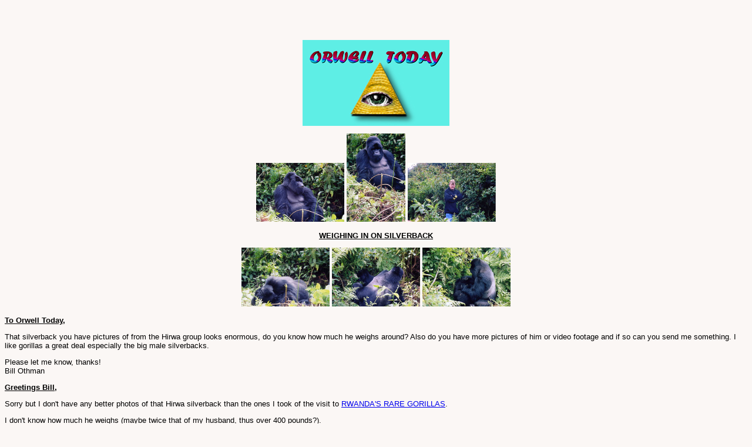

--- FILE ---
content_type: text/html
request_url: http://www.orwelltoday.com/readergorillasize.shtml
body_size: 6393
content:
<script type="text/javascript"><!--
google_ad_client = "pub-6598905766957719";
google_ad_width = 468;
google_ad_height = 60;
google_ad_format = "468x60_as";
google_ad_channel ="";
google_color_border = "FDEFD2";
google_color_bg = "FDEFD2";
google_color_link = "0000CC";
google_color_url = "008000";
google_color_text = "000000";
//--></script>
<script type="text/javascript"
  src="http://pagead2.googlesyndication.com/pagead/show_ads.js">
</script>

<!DOCTYPE html PUBLIC "-//W3C//DTD HTML 4.0 Transitional//EN" "http://www.w3.org/TR/REC-html40/loose.dtd">
    <html>
    <head>
    <title>Reader Gorilla Size</title>

<meta name="description" content="Everything Orwell and how the major themes of his work, 1984, are reflected in the news stories and societal trends of today.">
<meta name="keywords" content="orwell, 1984, newspeak, thought police, ministry of truth, ministry of peace, ministry of love, ministry of plenty, big brother">
<meta name="rating" content="general"><meta name="author" content="technatica">

<link rel="stylesheet" href="orwell.css" type="text/css">
<meta http-equiv="Content-Type" content="text/html; charset=iso-8859-1">

	</head>
    <body>
    <center><img src="tophed.JPG" width="250" height="146" alt="" border="0"></center>
			
<div align="center"><p><a href="rw130.jpg"><img src="rw130.jpg" 
border="0" height="100" width="150" alt="Silverback Profile"></a> <a href="rw132.jpg"><img src="rw132.jpg" 
border="0" height="150" width="100" alt="Silverback"></a> <a href="rw131.jpg"><img src="rw131.jpg" 
border="0" height="100" width="150" alt="Bob Mountain"></a></p></div>

<div align="center"><p><b><u>WEIGHING IN ON SILVERBACK</u></b></p></div>

<div align="center"><p><a href="rw127.jpg"><img src="rw127.jpg" 
border="0" height="100" width="150" alt="Silverback Sleeping"></a> <a href="rw133.jpg"><img src="rw133.jpg" 
border="0" height="100" width="150" alt="Silverback Rising"></a> <a href="rw128.jpg"><img src="rw128.jpg" 
border="0" height="100" width="150" alt="Silverback Grooming"></a></p></div>
	
	<p><b><u>To Orwell Today,</u></b></p>

<p>That silverback you have pictures of from the Hirwa group looks enormous, do you know how much he weighs around? Also do you have more pictures of him or video footage and if so can you send me something. I like gorillas a great deal especially the big male silverbacks.</p>

<p>Please let me know, thanks!<br>
Bill Othman</p>

<p><b><u>Greetings Bill,</u></b></p>

<p>Sorry but I don't have any better photos of that Hirwa silverback than the ones I took of the visit to <a href="rwandagorillavisit.shtml">RWANDA'S RARE GORILLAS</a>.</p>

<p>I don't know how much he weighs (maybe twice that of my husband, thus over 400 pounds?).</p>

<p>I've read (in the following book) that males (silverbacks) can weigh as much as 500 pounds.</p>

<div align="center"><p><a href="gorillabk.jpg"><img src="gorillabk.jpg" 
border="0" height="150" width="100" alt="Gorilla Book"></a></p></div>

<p>Gorillas are the largest primates. An adult female gorilla will usually weigh between 154 and 265 pounds. An adult male will average about 353 pounds.</p>

<p>A newborn gorilla weighs about 3 to 4 pounds; this is about half the weight of a human at birth. A baby gorilla is dependent upon its mother for about three years.</p>

<p>Males mature around the age of 10 to 12 years, and about that time the hair on their backs begins to turn silver. Therefore, the mature males are referred to as silverbacks. The silverbacks are the leaders of the family group.</p>

<p>Generally, gorillas are peaceful and non-aggressive animals. However, the silverback is famous for his ferocious nature when he is threatened or when protecting his family. In spite of his potential aggression, the silverback can be very tolerant and even playful with youngsters.</p>

<p>Gorillas may consume as much as 77 pounds of vegetation a day. That's why enough space and a healthy forest are critical for their survival. They eat 70 kinds of plants and 200 different parts of various vegetation including wild celery, leaves, herbs, thistles, nettles, shrubs, roots, bark, flowers, fruit, fungi and bamboo. Sometimes gorillas will eat ants and termites to supplement their diet.</p>

<p>Gorillas spend about 30 percent of their time eating, 40 percent sleeping and 30 percent travelling. Gorillas move regularly in a constant search for food, thus allowing vegetation to regenerate in their absence. Large uninterrupted areas of habitat are therefore required to support gorillas.</p>

<p>Notice on my silverback (not my husband) in the photos above that the hair on its arms is quite long. This is a clue that it is a Mountain Gorilla (one of the rarest on earth).  The reason its hair is longer than the other two types of gorillas (Western and Eastern Lowland) is because it lives at higher altitudes, ranging from 5,249 feet to 13,123 feet, and needs the hair for warmth. Mountain Gorillas also have larger jaws, smaller noses and shorter arms than the other two types of gorillas.</p>

<p>The Mountain Gorilla population numbers around 700 individuals (unlike the other two species which are more abundant and can be found in zoos). No Mountain Gorillas are found in zoos, primarily because they have never survived in captivity.</p>

<p>With your interest in gorillas it would be great if you could one day travel to Rwanda and take your own silverback pictures.</p> 

<p>All the best,<br>
Jackie Jura</p>

<p><font size="-1"><a href="http://news.bbc.co.uk/2/hi/africa/8034346.stm">Baby gorilla smuggled out of Virunga Park</a> (hidden in bag at Goma Congo airport) & <u>Nkunda negotiated return of Virunga rangers</u></a> (ranger documents recent gorilla births) & <a href="http://www.reuters.com/article/latestCrisis/idUSL6727827">Nkunda may be transferred to neutral country</a> (Rwanda fears for his death if sent to Congo) & <a href="http://www.newtimes.co.rw/index.php?issue=13887&article=15470">Rwanda & Congo discuss Nkunda's fate</a> (Kabila wants Kagame to extradite Nkunda) & <a href="http://allafrica.com/stories/200904271233.html">Rwanda Hutus on rampage in Kivu Congo</a> (raping, burning houses, looting, killing). BBC/NatGeo/Reut/AllAfrica, May 6, 2009</font><p>

<p><font size="-1"><a href="nkundajournalism.shtml">NKUNDA SAVED CONGO GORILLAS</a> (National Geographic magazine came here and they slept in our defence... and gorillas came in the morning and scratched on their tent) & <a href="rwandagorillavisit.shtml">VISITING RWANDA'S RARE GORILLAS</a></font></p>

<p><font size="-1"><a href="rw130.jpg"><img src="rw130.jpg" 
border="0" height="50" width="75" alt="Silverback Profile"></a> <a href="nkundasuitng.jpg"><img src="nkundasuitng.jpg" 
border="0" height="75" width="50" alt="Nkunda Nat Geo"></a> <a href="nkundagorillasafe.shtml">NKUNDA GUERRILLA GORILLA TOURS</a></font></p>

<p><font size="-1"><a href="http://news.nationalgeographic.com/news/2009/01/090123-nkunda-arrested_2.html">Congo Warlord Nkunda's Arrest Puts Gorillas' Future in Turmoil</a>, National Geographic News, Jan 23, 2009<br>
The political future of the Democratic Republic of the Congo's Virunga National Park — home to about 200 of the world's roughly 680 mountain gorillas — was <b><u>thrown into turmoil Thursday night with the arrest of Congolese rebel leader Laurent Nkunda</u></b>. Nkunda's rebel movement had held sway over much of the region in which Virunga is located since August 2007. When the rebels — called the National Congress for the People's Defense (CNDP) — took over the park, the government rangers working to protect the gorillas were forced to evacuate the area. After a 15-month-long absence, the rangers were able to return in November 2008 after the park's director, Emmanuel de Merode, <b><u>struck a deal directly with Nkunda to allow his rangers to resume their work</u></b>. It's unclear how that arrangement — and <b><u>the protection of the gorillas — will be affected by Nkunda's arrest</u></b>....In an interview last month with National Geographic News in Bunagana, <b><u>Nkunda talked extensively about his plans to safeguard the gorillas</u></b> and develop Virunga National Park as a tourist destination. Likening Virunga and its crowd-pleasing apes to natural resources, Nkunda said, "<b><u>In other places they have petrol. We have the gorillas</u></b>. The <b><u>park is like our petrol; the gorillas are our fuel</u></b>. These <b><u>gorillas will remain</u></b> and the national park will remain forever. <b><u>We have to protect them</u></b>."...<br><br>

"There's been a very dramatic shift over the last 48 hours … <b><u>the Congolese government forces have established authority over [the area]</u></b>," said de Merode, the Virunga park director. <b><u>Congolese government forces have been accused in the past of taking part in the illegal charcoal trade</u></b>, which represents <b><u>a major threat to the mountain gorillas</u></b> and their habitat. Much of the charcoal is made from old-growth forest harvested inside Virunga National Park. It is <b><u>unclear exactly who is now in charge militarily in the Virunga region</u></b>. De Merode plans to travel Saturday <b><u>to Rutshuru, a former rebel [Nkunda CNDP] stronghold near the park</u></b>, where he will meet with the traditional chief of the area. "The chief asked me to accompany him to reassure the populations in the central part of the park," de Merode said. It's been <b><u>only two months since the rangers returned to the park</u></b>, and de Merode says it's critically important for them to be able to continue their work. "The thing about any national park is that it takes many years of hard work to build them up, to recover them, to reestablish them as healthy national parks, but <b><u>it only takes a few days to destroy them</u></b>," he said. "So we have to be there all the time to avoid that happening. At the moment our work is completely uninterrupted by these political events. But, he added, "the difficulties that we're facing are the same as the ones we'll be facing next week, next month, next year. We just have to keep going."</font></p>

<p><font size="-1"><a href="http://www.smh.com.au/news/world/gorilla-warfare/2009/01/03/1230681815049.html">Gorilla warfare</a>. (the gorillas are safer under Nkunda than they were under Kabila). Sydney Morning Herald, January 4, 2009</font></p>

<p><font size="-1"><a href="http://www.google.com/hostednews/afp/article/ALeqM5godNOpFpIxdeUMcBcg_wzntKfwUg">Rangers return to protect Virunga gorillas</a> (species transcends political differences). AP, Nov 21, 2008</font></p>

<p><font size="-1"><a href="gorilla1.jpg"><img src="gorilla1.jpg" 
border="0" height="75" width="75" alt="Gorilla Face"></a> <a href="congogorillachina.shtml">CONGO 500-POUND GORILLA CHINA</a></font></p>

<p><font size="-1"><a href="http://www.google.com/hostednews/afp/article/ALeqM5g46hr8I4livXoIREvisopoJiyNkA">Nkunda attacks Congo deal with China</a> (state scandously sold-out resources). AFP, Nov 21, 2008</font></p>

<p><font size="-1"><a href="http://www.guardianweekly.co.uk/?page=editorial&id=817&catID=4">No refuge for Congo's gorillas</a> ("The animals we followed every day are now roaming without protection"). Guardian, Nov 13, 2008</font></p>

<p><font size="-1"><a href="http://news.nationalgeographic.com/news/2008/10/081027-congo-gorillas.html">Nkunda rebels seized Congo gorilla park</a> (not harming rangers or gorillas). National Geographic, Oct 27, 2008</font></p>

<p><font size="-1"><a href="http://africa.reuters.com/top/news/usnBAN141081.html">Gunmen kill ranger in east Congo gorilla park</a>. AllAfrica, Aug 31, 2007<br>
GOMA, Congo (Reuters) - Suspected <b><u>Rwandan Hutu rebels killed a park ranger</u></b> in eastern Democratic Republic of Congo in the latest attack on guards who protect rare mountain gorillas in a national park, officials said on Friday. The attack late on Thursday on the ranger station at Kabaraza, 95 km (60 miles) north of the North Kivu provincial capital Goma, <b><u>followed the killings of five of the endangered gorillas</u></b> in recent weeks in the Virunga National Park.... The ranger died from his wounds, and a worker at the camp was injured by a bullet in the neck. Houses were looted. Other rangers who drove the attackers off said <b><u>they spoke Rwandan and were believed to be members of the largely Hutu Democratic Forces for the Liberation of Rwanda (FDLR)</u></b> rebel group which operates in eastern Congo.... Thursday's attack came in the same turbulent area of eastern Congo where <b><u>government troops have been battling soldiers loyal to a [Tutsi] renegade general, Laurent Nkunda</u></b>....See <a href="nkundawartutsi.shtml">CONGO WRONG ON NKUNDA</a></font></p>

<p><font size="-1"><a href="http://www.timesonline.co.uk/tol/news/world/article2241764.ece">Murders in the Mist</a> (100 rangers have been killed trying to protect the animals). TheTimes, Aug 11, 2007</font></p>

<p><font size="-1"><a href="gorillasdead.jpg"><img src="gorillasdead.jpg" 
border="0" height="100" width="150" alt="Gorillas Dead"></a> <a href="http://www.telegraph.co.uk/earth/main.jhtml?xml=/earth/2007/08/09/eagor109.xml">Silverback gorillas killed in Congo</a> (7 murders in 7 months). Telegraph, Aug 9, 2007</font></p>

<p><font size="-1"><a href="rwandagorillavisit.shtml">VISITING RWANDA'S RARE GORILLAS</a></font></p>

<p><font size="-1"><a href="rwandagorillas.shtml">GORILLAS CALLING TO RWANDA</a></font></p>

<p><font size="-1"><a href="gorrfosscamb.jpg"><img src="gorrfosscamb.jpg" 
border="0" height="150" width="150" alt="Fossey Love Gorillas"></a> <b>NO ONE LOVED GORILLAS MORE: DIAN FOSSEY LETTERS FROM THE MIST</b><br>
by Camilla de la Bedoyere, photos by Bob Campbell, forward by Dr Jane Goodall, 2005<br>
Here for the first time, Dian's story is told through the letters she wrote to her friends and family, set in context by a compelling narrative. Bob Campbell, the National Geographic photograher who worked closely with Dian, captured the unique and extraordinary images.</font></p>

<p><font size="-1"><a href="bookfosseymowat.jpg"><img src="bookfosseymowat.jpg" 
border="0" height="150" width="100" alt="Fossey Mowat"></a> <b>VIRUNGA: THE PASSION OF DIAN FOSSEY</b>, by Farley Mowat, 1987<br>
Virunga is the startling true account of Dian Fossey's life based on her private correspondence, journals, camp records, personal papers and interviews with her colleagues, friends and enemies.</font></p> 

<p><font size="-1"><a href="gorillafossey.jpg"><img src="gorillafossey.jpg" 
border="0" height="150" width="100" alt="Gorillas Fossey"></a> <b>GORILLAS IN THE MIST</b>, by Dian Fossey, 1983<br>
In Dian Fossey's own words, here is the riveting account of her thirteen years in the remote Africa rain forests with the greatest of the great apes.</font></p>

<div align="center"><p>Jackie Jura<br>
<i>~ an independent researcher monitoring local, national and international events ~</i></p></div>


<div align="center"><p>email: orwelltoday@gmail.com<br>
 <a href="http://www.orwelltoday.com">HOME PAGE</a><br>website: www.orwelltoday.com</p></div>
    
        	
    </body>
    </html>


--- FILE ---
content_type: text/html; charset=utf-8
request_url: https://www.google.com/recaptcha/api2/aframe
body_size: 267
content:
<!DOCTYPE HTML><html><head><meta http-equiv="content-type" content="text/html; charset=UTF-8"></head><body><script nonce="xbUthBMcycyVBHpFGflIPA">/** Anti-fraud and anti-abuse applications only. See google.com/recaptcha */ try{var clients={'sodar':'https://pagead2.googlesyndication.com/pagead/sodar?'};window.addEventListener("message",function(a){try{if(a.source===window.parent){var b=JSON.parse(a.data);var c=clients[b['id']];if(c){var d=document.createElement('img');d.src=c+b['params']+'&rc='+(localStorage.getItem("rc::a")?sessionStorage.getItem("rc::b"):"");window.document.body.appendChild(d);sessionStorage.setItem("rc::e",parseInt(sessionStorage.getItem("rc::e")||0)+1);localStorage.setItem("rc::h",'1770153149762');}}}catch(b){}});window.parent.postMessage("_grecaptcha_ready", "*");}catch(b){}</script></body></html>